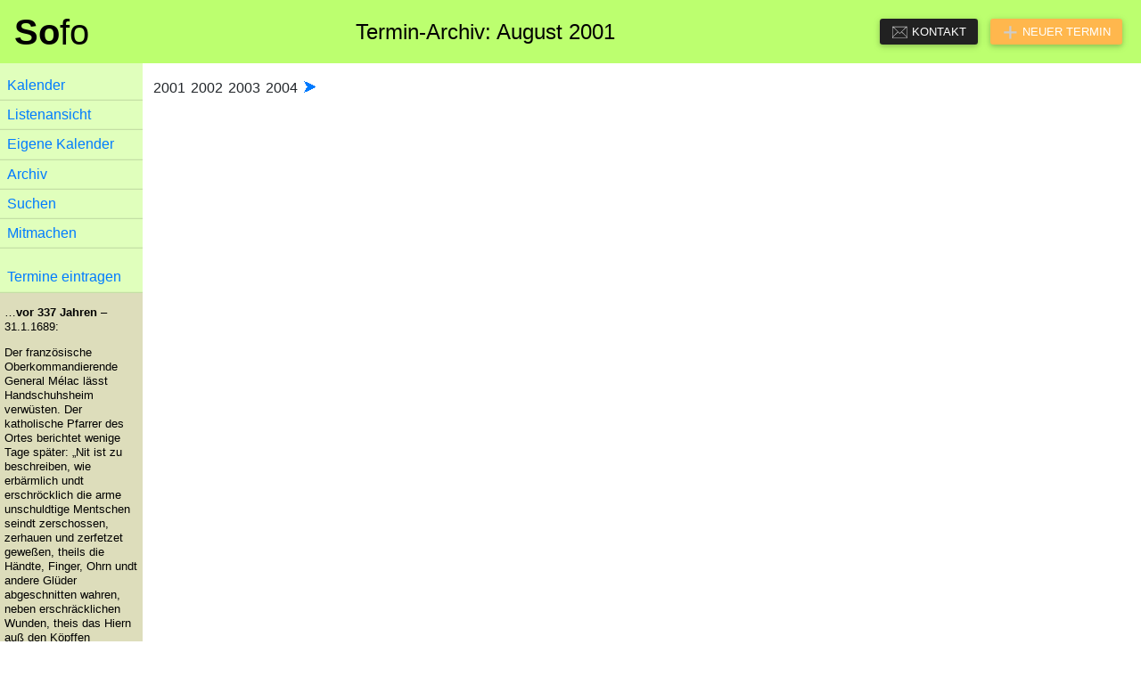

--- FILE ---
content_type: text/html;charset=utf-8
request_url: https://sofo-hd.de/archive/2001/8
body_size: 2407
content:
<!DOCTYPE html PUBLIC "-//W3C//DTD XHTML 1.0 Strict//EN" "http://www.w3.org/TR/xhtml1/DTD/xhtml1-strict.dtd">
<html xmlns="http://www.w3.org/1999/xhtml">
<head>
	<title>Termin-Archiv: August 2001</title>
<meta content="text/xhtml;charset=utf-8" http-equiv="content-type" /><link rel="stylesheet" href="/formal.css" type="text/css" /><meta name="viewport" content="width=device-width, initial-scale=1" /><link rel="stylesheet" href="/default.css" type="text/css" /><link rel="alternate" type="application/atom+xml" title="Termine aus Heidelberg" href="http://sofo-hd.de/rss" /><script type="text/javascript" src="/static/sofo.js"></script><script type="text/javascript" src="/static/formal.js"></script></head>
<body>
    <header class="navbar" xmlns="http://www.w3.org/1999/html">
        <span class="sofo-logo"><strong>So</strong>fo</span>
        <span class="long-title">Termin-Archiv: August 2001</span>
        <span class="navbar-text">
            <a href="/dyn/about" class="button-rounded contact-button">
                <i class="icon mail white"> </i>
                <span class="long-button">Kontakt</span>
            </a>
            <a href="/login" class="button-rounded add-button">
                <i class="icon new white"> </i>
                <span class="long-button">Neuer Termin</span>
            </a>
            
        </span>
</header>
    <div id="centerrow">
        <div id="sidebar-container" xmlns="http://www.w3.org/1999/xhtml">

<label class="hamburger button-rounded" for="collapsible-menu-button">☰</label>
<input class="hamburger" type="checkbox" id="collapsible-menu-button" />

<nav id="sidebar">
<ul class="nobull vert-menu">
<li><a href="/cal">Kalender</a></li>
<li><a href="/list">Listenansicht</a></li>
<li><a href="/config">Eigene Kalender</a></li>
<li><a href="/archive">Archiv</a></li>
<li><a href="/search">Suchen</a></li>
<li><a href="/dyn/mitmachen">Mitmachen</a></li>



<li class="separated">
  <a name="logwidget" href="/login">Termine eintragen</a>
</li>
</ul>
<!--
<div class="sidebarhighlight"&gt;
 <p&gt;Siehe auch: <a href="https://sofo-hd.de/krise"&gt;Kritischer
Semesterstart</a&gt;</p&gt;
</div&gt;
-->
<div id="memOTD" style="font-size: 80%;padding-left:4pt;padding-right:4pt;padding-top:1pt;padding-bottom:1pt;padding-right:4pt;background-color:#DDDDBB;-webkit-hyphens:auto;hyphens:auto" lang="de"><p class="heute">…<strong>vor 337 Jahren</strong> – 31.1.1689: <p>Der französische Oberkommandierende General Mélac lässt
Handschuhsheim verwüsten.  Der katholische Pfarrer des Ortes berichtet wenige Tage
später: „Nit ist zu beschreiben, wie erbärmlich undt
erschröcklich die arme unschuldtige Mentschen seindt zerschossen,
zerhauen und zerfetzet geweßen, theils die Händte, Finger, Ohrn undt
andere Glüder abgeschnitten wahren, neben erschräcklichen Wunden, theis
das Hiern auß den Köpffen gefallen“.</p>
</p><p><a href="/ext/memOTD">Mehr Geschichte</a></p></div>
</nav>
</div>
        <div id="body">
  <div id="archivemenu">
		<ul class="horizontalSelection"><li>
			    <a class="yearhead" href="/archive/2001">
				    
					    2001
			    </a>
				<ul class="submenu"><li>
					    <a class="monthlink" href="/archive/2001/1">
						    
						    1
					    </a>
				    </li><li>
					    <a class="monthlink" href="/archive/2001/2">
						    
						    2
					    </a>
				    </li><li>
					    <a class="monthlink" href="/archive/2001/3">
						    
						    3
					    </a>
				    </li><li>
					    <a class="monthlink" href="/archive/2001/4">
						    
						    4
					    </a>
				    </li><li>
					    <a class="monthlink" href="/archive/2001/5">
						    
						    5
					    </a>
				    </li><li>
					    <a class="monthlink" href="/archive/2001/6">
						    
						    6
					    </a>
				    </li><li>
					    <a class="monthlink" href="/archive/2001/7">
						    
						    7
					    </a>
				    </li><li>
					    <a class="monthlink" href="/archive/2001/8">
						    
						    8
					    </a>
				    </li><li>
					    <a class="monthlink" href="/archive/2001/9">
						    
						    9
					    </a>
				    </li><li>
					    <a class="monthlink" href="/archive/2001/10">
						    
						    10
					    </a>
				    </li><li>
					    <a class="monthlink" href="/archive/2001/11">
						    
						    11
					    </a>
				    </li><li>
					    <a class="monthlink" href="/archive/2001/12">
						    
						    12
					    </a>
				    </li></ul>
			  </li><li>
			    <a class="yearhead" href="/archive/2002">
				    
					    2002
			    </a>
				<ul class="submenu"><li>
					    <a class="monthlink" href="/archive/2002/1">
						    
						    1
					    </a>
				    </li><li>
					    <a class="monthlink" href="/archive/2002/2">
						    
						    2
					    </a>
				    </li><li>
					    <a class="monthlink" href="/archive/2002/3">
						    
						    3
					    </a>
				    </li><li>
					    <a class="monthlink" href="/archive/2002/4">
						    
						    4
					    </a>
				    </li><li>
					    <a class="monthlink" href="/archive/2002/5">
						    
						    5
					    </a>
				    </li><li>
					    <a class="monthlink" href="/archive/2002/6">
						    
						    6
					    </a>
				    </li><li>
					    <a class="monthlink" href="/archive/2002/7">
						    
						    7
					    </a>
				    </li><li>
					    <a class="monthlink" href="/archive/2002/8">
						    
						    8
					    </a>
				    </li><li>
					    <a class="monthlink" href="/archive/2002/9">
						    
						    9
					    </a>
				    </li><li>
					    <a class="monthlink" href="/archive/2002/10">
						    
						    10
					    </a>
				    </li><li>
					    <a class="monthlink" href="/archive/2002/11">
						    
						    11
					    </a>
				    </li><li>
					    <a class="monthlink" href="/archive/2002/12">
						    
						    12
					    </a>
				    </li></ul>
			  </li><li>
			    <a class="yearhead" href="/archive/2003">
				    
					    2003
			    </a>
				<ul class="submenu"><li>
					    <a class="monthlink" href="/archive/2003/1">
						    
						    1
					    </a>
				    </li><li>
					    <a class="monthlink" href="/archive/2003/2">
						    
						    2
					    </a>
				    </li><li>
					    <a class="monthlink" href="/archive/2003/3">
						    
						    3
					    </a>
				    </li><li>
					    <a class="monthlink" href="/archive/2003/4">
						    
						    4
					    </a>
				    </li><li>
					    <a class="monthlink" href="/archive/2003/5">
						    
						    5
					    </a>
				    </li><li>
					    <a class="monthlink" href="/archive/2003/6">
						    
						    6
					    </a>
				    </li><li>
					    <a class="monthlink" href="/archive/2003/7">
						    
						    7
					    </a>
				    </li><li>
					    <a class="monthlink" href="/archive/2003/8">
						    
						    8
					    </a>
				    </li><li>
					    <a class="monthlink" href="/archive/2003/9">
						    
						    9
					    </a>
				    </li><li>
					    <a class="monthlink" href="/archive/2003/10">
						    
						    10
					    </a>
				    </li><li>
					    <a class="monthlink" href="/archive/2003/11">
						    
						    11
					    </a>
				    </li><li>
					    <a class="monthlink" href="/archive/2003/12">
						    
						    12
					    </a>
				    </li></ul>
			  </li><li>
			    <a class="yearhead" href="/archive/2004">
				    
					    2004
			    </a>
				<ul class="submenu"><li>
					    <a class="monthlink" href="/archive/2004/1">
						    
						    1
					    </a>
				    </li><li>
					    <a class="monthlink" href="/archive/2004/2">
						    
						    2
					    </a>
				    </li><li>
					    <a class="monthlink" href="/archive/2004/3">
						    
						    3
					    </a>
				    </li><li>
					    <a class="monthlink" href="/archive/2004/4">
						    
						    4
					    </a>
				    </li><li>
					    <a class="monthlink" href="/archive/2004/5">
						    
						    5
					    </a>
				    </li><li>
					    <a class="monthlink" href="/archive/2004/6">
						    
						    6
					    </a>
				    </li><li>
					    <a class="monthlink" href="/archive/2004/7">
						    
						    7
					    </a>
				    </li><li>
					    <a class="monthlink" href="/archive/2004/8">
						    
						    8
					    </a>
				    </li><li>
					    <a class="monthlink" href="/archive/2004/9">
						    
						    9
					    </a>
				    </li><li>
					    <a class="monthlink" href="/archive/2004/10">
						    
						    10
					    </a>
				    </li><li>
					    <a class="monthlink" href="/archive/2004/11">
						    
						    11
					    </a>
				    </li><li>
					    <a class="monthlink" href="/archive/2004/12">
						    
						    12
					    </a>
				    </li></ul>
			  </li><li class="nav-item active_menu">
				<a class="nav-link" role="button" href="/archive/2005">
					
					⮞
				</a>
		  </li></ul>
  </div>

  <div class="timeline" id="shortlist"></div>
</div>
    </div>
    <footer xmlns="http://www.w3.org/1999/xhtml">
	<div class="col">Sozialforum Heidelberg, AK Termine</div>
	<div class="col"><a href="/dyn/about">Kontakt</a></div>
	<div class="col"><a href="/dyn/privacy">Datenschutz</a></div>

	<div id="subscribe" class="col" title="Wenn du deine Mailadresse hier hinterlässt,   bekommst du immer Freitags die Termine für die nächste Woche zugeschickt.">
	<p>Immer freitags die aktuellen Termine in deiner Mailbox
		(<a href="/dyn/subscribe">Infos</a>):<br />
		<form action="/subscribe" class="small" method="post">
			<input name="email" style="width:75%" type="email" autocomplete="on" placeholder="you@example.com" /><br />
			<label for="cha">Botschutz: tippe hier „sofo“:</label> 
			<input id="cha" name="cha" size="4" />
			<input style="width:20%" value="Los" type="submit" /></form>
	</p>
	</div>
</footer>
</body>
</html>

--- FILE ---
content_type: application/javascript
request_url: https://sofo-hd.de/static/sofo.js
body_size: 1518
content:
/* helper functions for sofoterm pages */

function walkChildren(root, visitor) {
/* traverses root's children. visitor is called for each child pre-order */
	for (childIndex in root.childNodes) {
		child = root.childNodes[childIndex];
		visitor(child);
		walkChildren(child, visitor);
	}
}

/* nuke checkboxes on tags if people have js activated (clicking on tags
is enough then) */
function nukeTagCheckboxes() {
	var checkboxParent = document.getElementById("termedit-tags-field");
	if (!checkboxParent) { // not an edit page
		return;
	}
	walkChildren(checkboxParent, function(node) {
		if (node.nodeName
				&& node.nodeName.toLowerCase()=="input" 
				&& node.getAttribute("class")=="multichoice") {
			node.style.display = 'none';
		}
	});
}

/* query a URL and replace this's data with the (200) result 
-- this goes together with the css styles toBeReplaced, isReplaced, notReplaced */
function replaceTextWithDoc(destObj, url) {
	destObj.onclick = "";
	var xmlHttp = new XMLHttpRequest();
	xmlHttp.open("GET", url, true);
	xmlHttp.onreadystatechange = function() {
		if (xmlHttp.readyState==4) {
			if (xmlHttp.status==200) {
				destObj.firstChild.data = xmlHttp.responseText;
				destObj.setAttribute("class", "isReplaced");
				destObj.onclick = null;
			} else {
				destObj.firstChild.data = 'Non 200-status: '+xmlHttp.status;
				destObj.setAttribute("class", "notReplaced");
			}
		}
	}
	xmlHttp.send(null);
}


function main() {
    nukeTagCheckboxes(true);
}

window.addEventListener("load", main);


--- FILE ---
content_type: image/svg+xml
request_url: https://sofo-hd.de/static/svg/new.svg
body_size: 462
content:
<svg xmlns="http://www.w3.org/2000/svg" viewBox="0 0 32 32">
  <defs
     id="defs3051">
    <style
       type="text/css"
       id="current-color-scheme">
      .ColorScheme-Text {
        color:#232629;
      }
      </style>
  </defs>
  <path
     style="fill:currentColor;fill-opacity:1;stroke:none" 
     d="M 14 4 L 14 14 L 4 14 L 4 18 L 14 18 L 14 28 L 18 28 L 18 18 L 28 18 L 28 14 L 18 14 L 18 4 L 14 4 z "
     class="ColorScheme-Text"
     />
</svg>
